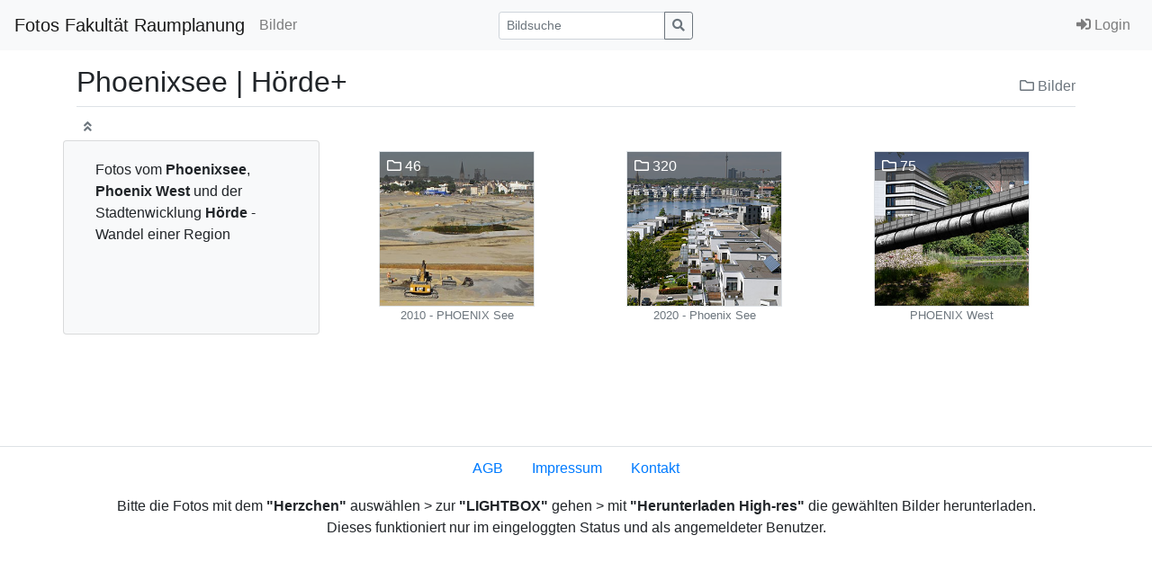

--- FILE ---
content_type: text/javascript
request_url: http://fotos.rp.tu-dortmund.de/templates/pixtacy/resources/order_dialog.js
body_size: 3503
content:
function open_order_dialog( url ){
	$('#add-to-cart').load( url, function(){
		if ( $(this).find('form[name=anmeldung]').length && reloginUrl ){
			window.location.href = reloginUrl;
			return;
		}
		$('#add-to-cart').modal('show');
		$('.modal-backdrop').css( 'z-index', '9050' );
	});
}

function update_order_row( row, count, price, netprice ){
	if ( count > 0 ){
		row.find('td').addClass('table-warning');
		row.find('.btn-minus').prop( 'disabled', false );
		row.find('.btn-plus').prop( 'disabled', row.data('type') == 'Datei' );
	}
	else {
		row.find('td').removeClass('table-warning');
		row.find('.btn-minus').prop( 'disabled', true );
		row.find('.btn-plus').prop( 'disabled', false );
	}
	row.data( 'quantity', count );
	row.find('.quantity').text( count );
	price ? row.find('.price').text( price ) : null;
	netprice ? row.find('.netprice').text( netprice ) : null;
	$('#gotoCart').toggle( $('#add-to-cart .table-warning').length > 0 );
}

$(document).ready( function(){

   $('body').append('<div id="add-to-cart" class="modal fade" role="dialog" style="z-index:9051;"></div>');
   $('body').append('<div id="product-info" class="modal fade" role="dialog" style="z-index:9151;"></div>');

   $('#add-to-cart').on( 'click', '.btn-prod-info', function(){
      if ( ! urlProductInfo ){
         return;
      }
      var url = urlProductInfo + '&amp;p=' + $(this).parents('.pxtc-product').data('id');
      $('#product-info').load( url, function(){
         if ( $(this).find('form[name=anmeldung]').length && reloginUrl ){
            window.location.href = reloginUrl;
            return;
         }
         $('#product-info').modal('show');
         $('.modal-backdrop').last().css( 'z-index', '9150' );
      });
   });

   $('#product-info').on( 'hidden.bs.modal', function (){
      // Restore modal-open class which gets removed when closing overlay
      $('body').addClass('modal-open');
   })

   $('#add-to-cart').on( 'click', '.btn-minus, .btn-plus', function(){
      $(this).blur();
		var row = $(this).parents('tr');
		var form = row.find('form');
      var quantity = 1 * row.data('quantity') + ( $(this).hasClass('btn-minus') ? -1 : 1 );
		form.find('input[name=q]').val( quantity );
		if ( $(this).parents('.modal-dialog').data('type') == 'lightbox' ){
			update_order_row( $(this).parents('tr'), quantity );
			return;
		}

		$.ajax({
         type: 'GET',
         url: form.attr('action'),
         data: form.serialize(),
         success: function( data ){
				if ( ! data.productId ){
					console.log( data );
					return;
				}
				
				if ( data.itemId && data.itemId < 0 ){
					alert( data.itemId = -1 ? errorMaxItems : errorDefault + ' (' + data.itemId + ')' );
					return;
				}

				var row = $( 'tr[data-id=' + data.productId + ']' );
				
				if ( row.length ){
					update_order_row( row, data.itemCount, data.itemPrice, data.itemNetprice );
				}

				if ( handle_cart_change ){
					handle_cart_change( data.imageId, data.inCartStatus != '', data.cartCount );
				}
         },
         error: function(data)
         {
            console.log('Error when changing cart');
            console.log( data );
         }
      });
   });

	$('body').on( 'submit', '#lightbox-order', function(){
		var products = [];
		$('.orderform').each( function(){
			products.push( { id: $(this).find('input[name=item]').val(), quantity: $(this).find('input[name=q]').val() } );
		});
		$(this).find('input[name=products]').val( JSON.stringify( products ) );
	});

});


--- FILE ---
content_type: text/javascript
request_url: http://fotos.rp.tu-dortmund.de/templates/pixtacy/resources/lg-cart.js
body_size: 5862
content:
/*! lg-cart - v0.9 - 2023-01-14
* Copyright (c) 2023 Martin Wandelt */

(function (global, factory) {
	typeof exports === 'object' && typeof module !== 'undefined' ? module.exports = factory() :
	typeof define === 'function' && define.amd ? define(factory) :
	(global = typeof globalThis !== 'undefined' ? globalThis : global || self, global.lgCart = factory());
}( this, ( function () { 'use strict';

	var __assign = function() {
		__assign = Object.assign || function __assign(t) {
			for (var s, i = 1, n = arguments.length; i < n; i++) {
				s = arguments[i];
				for (var p in s) if (Object.prototype.hasOwnProperty.call(s, p)) t[p] = s[p];
			}
			return t;
		};
		return __assign.apply(this, arguments);
	};

	var cartSettings = {
		cart: true,
	};

	/**
	* List of lightGallery events
	* All events should be documented here
	* Below interfaces are used to build the website documentations
	* */
	var lGEvents = {
		afterAppendSlide: 'lgAfterAppendSlide',
		init: 'lgInit',
		hasVideo: 'lgHasVideo',
		containerResize: 'lgContainerResize',
		updateSlides: 'lgUpdateSlides',
		afterAppendSubHtml: 'lgAfterAppendSubHtml',
		beforeOpen: 'lgBeforeOpen',
		afterOpen: 'lgAfterOpen',
		slideItemLoad: 'lgSlideItemLoad',
		beforeSlide: 'lgBeforeSlide',
		afterSlide: 'lgAfterSlide',
		posterClick: 'lgPosterClick',
		dragStart: 'lgDragStart',
		dragMove: 'lgDragMove',
		dragEnd: 'lgDragEnd',
		beforeNextSlide: 'lgBeforeNextSlide',
		beforePrevSlide: 'lgBeforePrevSlide',
		beforeClose: 'lgBeforeClose',
		afterClose: 'lgAfterClose',
		rotateLeft: 'lgRotateLeft',
		rotateRight: 'lgRotateRight',
		flipHorizontal: 'lgFlipHorizontal',
		flipVertical: 'lgFlipVertical',
		autoplay: 'lgAutoplay',
		autoplayStart: 'lgAutoplayStart',
		autoplayStop: 'lgAutoplayStop',
	};

	var Cart = ( function( element ){

		function Cart( instance, $LG ) {
			// get lightGallery core plugin instance
			this.core = instance;
			this.$LG = $LG;
			this.settings = __assign(__assign({}, cartSettings), this.core.settings);
			return this;
		}

		Cart.prototype.init = function() {

			if ( ! this.settings.cart ) {
				return;
			}

			var sheet = document.createElement('style')
			sheet.innerHTML = 
				'.lg-cart-box { padding:20px; z-index:9999; position:absolute; cursor:pointer; } ' +
				'.lg-cart-box i { color:white; opacity:0.9; text-shadow: 1px 1px 2px black, 0 0 1em grey, 0 0 0.2em grey; font-size: 1.75rem } ' +
				'.in-cart.lg-cart-box i { color:orange; } ' +
				'.lg-cart-box:hover i { opacity:1; text-shadow: 1px 1px 2px black, 0 0 1em black, 0 0 0.2em black; } ' +
				'.lg-cart-dialog { position:fixed; top:0; right:0; width:300px; height:100%; background:white; z-index:99999; }';
			document.head.appendChild( sheet );

			var _this = this;
			var html = '<div class="lg-cart-box position-absolute p-4"><i class="fas fa-shopping-cart"></i></div>';
			this.core.outer.find('.lg-content').append( html );
			this.cartbox = this.core.outer.find('.lg-cart-box');
			window.setTimeout( function(){ _this.adjustBoxPosition(); }, 1000 );

			$(window).on( 'resize', function(){
				_this.adjustBoxPosition();
			});

			this.core.LGel.on( lGEvents.afterSlide, function( event, prevIndex, index ){
				_this.core.currentIndex = index;
				_this.updateBadge();
			});

			this.core.LGel.on( lGEvents.beforeSlide, function( event, prevIndex, index ){
				_this.cartbox.css( 'display', 'none' );
				_this.cartbox.removeClass('in-cart');
			});

			this.core.LGel.on( lGEvents.slideItemLoad, function(){
				_this.updateBadge();
			});

			this.core.LGel.on( lGEvents.posterClick, function(){
				_this.updateBadge();
			});

			this.core.outer.find('.lg-cart-box').first().on( 'click', function(){
				var elm = $( '#' + _this.getAttribute('elementId') );
				var url = elm.data('productlist');
				if ( url ){
					$('#add-to-cart').load( url, function(){
						if ( $(this).find('form[name=anmeldung]').length ){
							window.location.reload();
							return;
						}
						$('#add-to-cart').modal('show');
					});
				}
			});
		};

		Cart.prototype.updateBadge = function(){
			var elm = $( '#' + this.getAttribute('elementId') );
			if ( elm.hasClass('in-cart') ){
				this.cartbox.addClass('in-cart');
			}
			this.adjustBoxPosition();
			this.cartbox.css( 'display', 'block' );
		}

		Cart.prototype.adjustBoxPosition = function(){
			var outerPos = this.core.outer.offset();
			var pos = this.core.outer.find('.lg-current .lg-image').offset();
			var toolbarHeight = this.core.$toolbar.firstElement.offsetHeight;
			if ( pos ){
				this.cartbox.css( 'top', '' + ( pos.top - outerPos.top - toolbarHeight ) + 'px' );
				this.cartbox.css( 'right', '' + pos.left + 'px' );
			}
		}

		Cart.prototype.getAttribute = function( prop ){
			var index = this.core.index;
			return this.core.galleryItems[ index ][ prop ];
			//return this.core.$items.eq( index ).data( prop );
		}

		Cart.prototype.buy = function(){
			var url = this.getAttribute('productList');
			if ( url ) {
				$('.modal-body').load( url, function(){
					$('#add-to-cart').modal('show');
				});
			}
		};
		
		Cart.prototype.showDialog = function(){
			this.core.$outer.css( 'width', '' + ( this.core.$outer.width() - 300 ) + 'px' )
			.find('.lg-sub-html').css( 'right', '300px' );
			var _this2 = this;
			var html = '<div class="lg-cart-dialog"><button>close</button></div>';
			$('body').first().append( html );
			$('.lg-cart-dialog').height( this.core.$outer.height() );
			$('.lg-cart-dialog button').on( 'click', function(){
				_this2.hideDialog();
			});
		}

		Cart.prototype.hideDialog = function(){
			this.core.$outer.css( 'width', '100%' )
			.find('.lg-sub-html').css( 'right', '0' );
			$('.lg-cart-dialog').remove();
		}

		Cart.prototype.destroy = function() {
			this.hideDialog();
			$('#add-to-cart').modal('hide');
		};

		return Cart;
	}());

	return Cart;
})));

